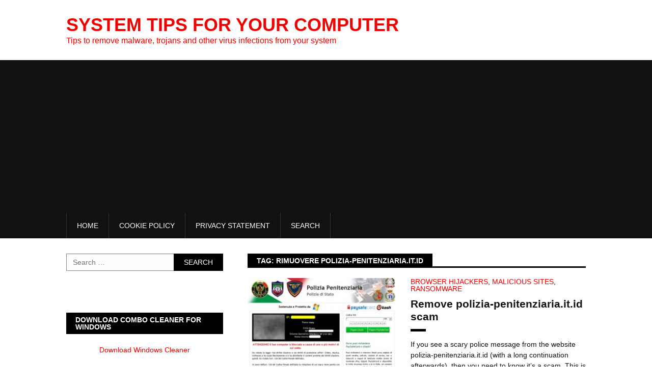

--- FILE ---
content_type: text/html; charset=utf-8
request_url: https://accounts.google.com/o/oauth2/postmessageRelay?parent=https%3A%2F%2Fwww.system-tips.net&jsh=m%3B%2F_%2Fscs%2Fabc-static%2F_%2Fjs%2Fk%3Dgapi.lb.en.2kN9-TZiXrM.O%2Fd%3D1%2Frs%3DAHpOoo_B4hu0FeWRuWHfxnZ3V0WubwN7Qw%2Fm%3D__features__
body_size: 161
content:
<!DOCTYPE html><html><head><title></title><meta http-equiv="content-type" content="text/html; charset=utf-8"><meta http-equiv="X-UA-Compatible" content="IE=edge"><meta name="viewport" content="width=device-width, initial-scale=1, minimum-scale=1, maximum-scale=1, user-scalable=0"><script src='https://ssl.gstatic.com/accounts/o/2580342461-postmessagerelay.js' nonce="j3zOHAJlFae4PwjiyPdrFQ"></script></head><body><script type="text/javascript" src="https://apis.google.com/js/rpc:shindig_random.js?onload=init" nonce="j3zOHAJlFae4PwjiyPdrFQ"></script></body></html>

--- FILE ---
content_type: text/html; charset=utf-8
request_url: https://www.google.com/recaptcha/api2/aframe
body_size: 258
content:
<!DOCTYPE HTML><html><head><meta http-equiv="content-type" content="text/html; charset=UTF-8"></head><body><script nonce="0Rsn9aD5Wmd7D2QTXh5jlw">/** Anti-fraud and anti-abuse applications only. See google.com/recaptcha */ try{var clients={'sodar':'https://pagead2.googlesyndication.com/pagead/sodar?'};window.addEventListener("message",function(a){try{if(a.source===window.parent){var b=JSON.parse(a.data);var c=clients[b['id']];if(c){var d=document.createElement('img');d.src=c+b['params']+'&rc='+(localStorage.getItem("rc::a")?sessionStorage.getItem("rc::b"):"");window.document.body.appendChild(d);sessionStorage.setItem("rc::e",parseInt(sessionStorage.getItem("rc::e")||0)+1);localStorage.setItem("rc::h",'1768465918755');}}}catch(b){}});window.parent.postMessage("_grecaptcha_ready", "*");}catch(b){}</script></body></html>